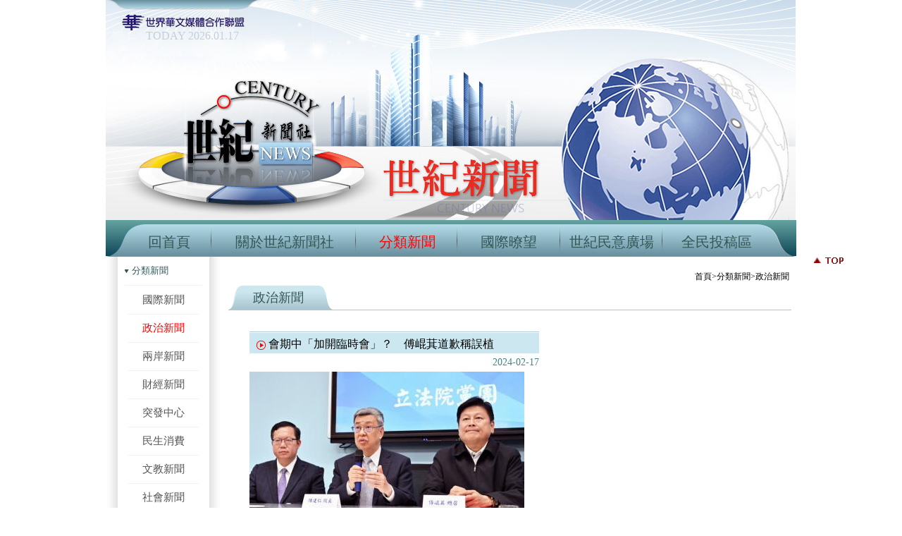

--- FILE ---
content_type: text/html
request_url: https://centurynews.com.tw/news_content.php?id=20361
body_size: 18898
content:





 
<!DOCTYPE html PUBLIC "-//W3C//DTD XHTML 1.0 Transitional//EN" "http://www.w3.org/TR/xhtml1/DTD/xhtml1-transitional.dtd">
<html xmlns="http://www.w3.org/1999/xhtml">
<head>
<meta http-equiv="Content-Type" content="text/html; charset=utf-8" />
<link href="css/css_default.css" rel="stylesheet" type="text/css" />
<link rel="stylesheet" type="text/css" href="css/ddsmoothmenu.css" />
<link rel="stylesheet" href="css/flexslider.css" type="text/css" media="screen" />
<meta property="og:title" content="會期中「加開臨時會」？　傅崐萁道歉稱誤植   " />
<meta property="og:description" content="" />
<meta property="og:image" content="http://www.centurynews.com.tw/backend/news/pic_file/S__6668373_0_00001.jpg" />
<script src="js/jquery-1.7.1.min.js"></script>
<script type="text/javascript" src="js/ddsmoothmenu.js"></script>
<script type="text/javascript">
ddsmoothmenu.init({
mainmenuid: "smoothmenu1",
orientation: 'v',
classname: 'ddsmoothmenu',
contentsource: "markup"
})
</script>
<title>分類新聞</title>
<link rel="SHORTCUT ICON" href="images/centurynews.ico">
<link rel="icon" type="image/png" href="images/centurynews.png">
<meta name="description" content="">
<meta name="keywords" content="">
<div id="wrapper">
	<a name="ToTop"></a>
<div id="header"><div style="font-family:'微軟正黑體'; color:#C6CDDD; font-size:16px; padding-top:38px; padding-left:57px;">TODAY 2026.01.17</div></div>
<div id="topmenu">
    <ul>
    <li style="width:120px;"><a href="index.php" >回首頁</a></li>
    <li style="width:200px;"><a href="about.php" >關於世紀新聞社</a></li>
    <li style="width:140px;"><a href="news.php" class="active">分類新聞</a></li>
    <li style="width:140px;"><a href="news.php?mycid=6" >國際暸望</a></li>
    <li style="width:144px;"><a href="pop.php" >世紀民意廣場</a></li>
    <li style="width:146px;"><a href="post.php" >全民投稿區</a></li>
    </ul>
</div>    <div id="left">
    <div id="left_col">
        <div class="catetitle">分類新聞</div>
        <div id="smoothmenu1" style="margin-left:5px;">
            <ul>
                            <li><a  href="news.php?mycid=6">國際新聞</a>
                                    <ul style="list-style:none;">
                    <li><a href="news_content.php?id=24363">威脅拿下格陵蘭　川普：防止中、俄接管　</a></li><li><a href="news_content.php?id=24351">象徵「友誼和尊重」　日韓領袖一同表演打鼓</a></li><li><a href="news_content.php?id=24345">川普放話格陵蘭勢在必得　丹麥總理：面臨決定性時刻</a></li><li><a href="news_content.php?id=24344">川普放話格陵蘭勢在必得　丹麥總理：面臨決定性時刻</a></li><li><a href="news_content.php?id=24330">紐約時報專訪台海情勢 川普只要我在任 習近平不會攻台 </a></li><li><a href="news_content.php?id=24304">中國宣佈　加強對日出口管制</a></li><li><a href="news_content.php?id=24281">川普出手抓馬杜洛　中國震驚與強烈譴責</a></li><li><a href="news_content.php?id=24280">川普：已抓獲委內瑞拉總統馬杜羅夫婦</a></li><li><a href="news_content.php?id=24276">陸「正義使命2025」軍演　美歐英日澳紛紛表態</a></li><li><a href="news_content.php?id=24268">南投清境跨年 嗨在最高點  </a></li><li><a href="news_content.php?id=24262">台中元旦升旗  盧秀燕 推「台中愛胎萬計畫」加碼生育補助</a></li><li><a href="news_content.php?id=24232">泰、柬宣佈停火    續往中國談判</a></li><li><a href="news_content.php?id=24208">宏都拉斯選舉結果出爐　川普背書挺台派阿斯富拉險勝</a></li><li><a href="news_content.php?id=24204">美今年1月以來　關稅收入達2350億美元</a></li><li><a href="news_content.php?id=24157">黎智英三罪起訴　美、英要求釋放</a></li><li><a href="news_content.php?id=24143">穿越台灣海峽　越南參一咖</a></li><li><a href="news_content.php?id=24120">中俄４轟炸機聯合巡航周邊　日方表明「重大關切」</a></li><li><a href="news_content.php?id=24106">高市早苗內閣高民氣 　經濟安全大臣助攻</a></li><li><a href="news_content.php?id=24101">川普簽署《台灣保證實施法案》為賴過境美國開門</a></li><li><a href="news_content.php?id=24050">香港宏福苑樓群連環大火　死亡人數增至128人</a></li>                    </ul>
                                </li>
                            <li><a class="active" href="news.php?mycid=21">政治新聞</a>
                                    <ul style="list-style:none;">
                    <li><a href="news_content.php?id=24375">內政部115年研發替代役  員額2,600名  2月2日起開放報名甄選 </a></li><li><a href="news_content.php?id=24372">雲林好禮「揪柑心」韓國瑜 呼籲支持雲林茂谷柑及台灣本土農漁產品</a></li><li><a href="news_content.php?id=24371">立法院張裕榮副秘書長出席「立法院推動FOIP促進會」成立大會</a></li><li><a href="news_content.php?id=24370">「對等關稅15%不疊加」232關稅條款 臺美關稅達成關鍵共識</a></li><li><a href="news_content.php?id=24369">林佳龍主持「參與亞太經濟合作策略小組」跨部會會議</a></li><li><a href="news_content.php?id=24365">推動臺灣經濟發展「2026臺中百工百業博覽會開幕典禮」</a></li><li><a href="news_content.php?id=24362">內政部公地放領 首件承領案 農曆年前完成移轉登記</a></li><li><a href="news_content.php?id=24359">春節連假「擴充醫療量能、強化區域聯防」超前部署醫療量能 </a></li><li><a href="news_content.php?id=24358">蕭美琴接見「第64屆十大傑出青年選拔委員會幹部</a></li><li><a href="news_content.php?id=24357">內政部強化警消替代役服勤自我保護能力　安心服役、平安退役   </a></li><li><a href="news_content.php?id=24356">陸軍砲兵訓練指揮部落成啟用 共創國防與市政發展雙贏計畫</a></li><li><a href="news_content.php?id=24354">「114年鳳凰獎楷模表揚典禮」 充實消防裝備 守護消防同仁執勤安全</a></li><li><a href="news_content.php?id=24353">外交部長林佳龍午宴歡迎加拿大聯邦眾議員訪問團</a></li><li><a href="news_content.php?id=24352">訪美後黃國昌更反對「1.25兆國防特別條例」</a></li><li><a href="news_content.php?id=24342">醫療與科技結合 推動健康治理創新 諾貝爾大健康論壇</a></li><li><a href="news_content.php?id=24337">民進黨台南初選火藥味濃　林俊憲涉「外籍遊艇裁罰案」研議爭議升溫</a></li><li><a href="news_content.php?id=24334">「第17屆運動推手獎表揚典禮」展現企業品牌形象、提升全民運動風氣</a></li><li><a href="news_content.php?id=24333">韓國瑜接見「歐洲議會議員團」盼持續深化台歐多元合作</a></li><li><a href="news_content.php?id=24332">AI改變世界「2026 AI人才年會」厚植國家競爭力導入AI培育人才</a></li><li><a href="news_content.php?id=24331">江啟臣接見「義大利國會友台協會」訪問團 深化交流 拓展雙邊合作契機</a></li>                    </ul>
                                </li>
                            <li><a  href="news.php?mycid=28">兩岸新聞</a>
                                    <ul style="list-style:none;">
                    <li><a href="news_content.php?id=24236">中國突發動圍台軍演 30日起展開實彈射擊</a></li><li><a href="news_content.php?id=24231">上海論壇林奕華率120人團參加　蔣萬安24小時快閃</a></li><li><a href="news_content.php?id=23969">張榮恭與中台辦主任宋濤會面    重申國民黨兩岸立場</a></li><li><a href="news_content.php?id=23968">張榮恭會見上海市委書記陳吉寧 強調滬台交流合作重要性</a></li><li><a href="news_content.php?id=23933">中共「全球通緝」沈伯洋　隔空「治權覆蓋」心理戰</a></li><li><a href="news_content.php?id=23932">習出席「福建艦」成軍儀式　規模明顯縮小</a></li><li><a href="news_content.php?id=23910">北京預先放話　明年深圳APEC峰會台灣將被矮化</a></li><li><a href="news_content.php?id=23895">違兩岸條例查證屬實　50人台灣戶籍遭註銷</a></li><li><a href="news_content.php?id=23818">四中全會開除14名高官　留下諸多疑問</a></li><li><a href="news_content.php?id=23799">中共四中全會開幕　熱鬧中卻暗潮洶湧</a></li><li><a href="news_content.php?id=23779">中央軍委副主席何衛東等人　被調查雙開</a></li><li><a href="news_content.php?id=23740">福建公安部　發出台軍方「水軍」18人懸賞公告</a></li><li><a href="news_content.php?id=23642">《北京宣言》推動全球性別平等  婦女權益保障成效顯著</a></li><li><a href="news_content.php?id=23603">台男應志宏持陸證件　陸委會註銷台灣戶籍</a></li><li><a href="news_content.php?id=23589">中國海軍第三航母　福建艦赴南海開展科研訓練</a></li><li><a href="news_content.php?id=23498">九三大閱兵　大陸廣邀台灣各界出席</a></li><li><a href="news_content.php?id=23247">台中戰狼聯隊「以球會友」挑戰廣東佛山——2025融合杯禪台青年籃球友誼賽</a></li><li><a href="news_content.php?id=23084">伏羲大典　 馬英九率台青敬祭</a></li><li><a href="news_content.php?id=23082">藉『聯合戰備警巡』之名  24小時50架共機擾台</a></li><li><a href="news_content.php?id=23043">兩岸海峽論壇　馬英九出席撐場</a></li>                    </ul>
                                </li>
                            <li><a  href="news.php?mycid=8">財經新聞</a>
                                    <ul style="list-style:none;">
                    <li><a href="news_content.php?id=24368">投保中心發布　國鼎生物科技投資人求償</a></li><li><a href="news_content.php?id=24364">臺美關稅15%不疊加拍板　卓揆:四項談判全數達標</a></li><li><a href="news_content.php?id=24348">投保中心:淳紳公司與2獨董委任關係不存在案勝訴</a></li><li><a href="news_content.php?id=24347">「臺中百工百業博覽會」16日臺中國際會展中心盛大登場</a></li><li><a href="news_content.php?id=24316">加速國家觀光發展達成2030觀光產業目標​ 行政院通過「發展觀光條例」    </a></li><li><a href="news_content.php?id=24309">勞動部擴大開放 營造、屠宰及海洋漁撈專案直聘選工</a></li><li><a href="news_content.php?id=24307">「2025彰化GO購」抽百萬電動車大獎揭曉 消費拚經濟圓滿落幕</a></li><li><a href="news_content.php?id=24294">台股直衝天際　攻上30,339.32點</a></li><li><a href="news_content.php?id=24293">投保中心發布 泰豐輪胎投資人求償登記</a></li><li><a href="news_content.php?id=24271">投保中心發布  邦泰、力肯、新華泰富等延長求償登記</a></li><li><a href="news_content.php?id=24248">投保中心即日起受理國鼎生物科技、杏國新藥投資人求償登記</a></li><li><a href="news_content.php?id=24244">投保中心延長受理　正峰投資人求償登記</a></li><li><a href="news_content.php?id=24222">投保中心即日起受理彥陽科技、邦泰複合材料、正峰工業、力肯實業投資人求償登記</a></li><li><a href="news_content.php?id=24205">美FCC禁外國製新型無人機　大疆創新、道通智能遭殃</a></li><li><a href="news_content.php?id=24194">汪喵星球力挺「護國神犬」向守護國門無聲英雄致意 為緝毒犬、檢疫犬加菜送暖</a></li><li><a href="news_content.php?id=24144">美股收盤》博通暴跌11％ 台積電ADR下殺4.2％</a></li><li><a href="news_content.php?id=24118">2026台北車展首度推出「DJ女神派對」</a></li><li><a href="news_content.php?id=24113">蜂蜜升級、農產更有力！彰化縣政府跨海借鏡紐西蘭 打造更具國際競爭力的「彰化優鮮」品牌</a></li><li><a href="news_content.php?id=24111">南投縣榮獲2025綠色餐飲最佳城市獎</a></li><li><a href="news_content.php?id=24090">餐旅高手武林爭霸  2025全國旅館盃餐旅服務競賽瑞居飯店登場</a></li>                    </ul>
                                </li>
                            <li><a  href="news.php?mycid=9">突發中心</a>
                                    <ul style="list-style:none;">
                    <li><a href="news_content.php?id=24378">記者林宸佑遭羈押禁見　中天電視台表示毫無所悉</a></li><li><a href="news_content.php?id=24305">F-16V飛官花蓮外海疑跳傘　空軍司令部10點記者會</a></li><li><a href="news_content.php?id=24270">逾百萬罰款砍半　陳亭妃為「堂弟」偷電「關說」?</a></li><li><a href="news_content.php?id=24180">外媒頭條報導 台北最嚴重隨機殺人事件</a></li><li><a href="news_content.php?id=24155">卓揆拍板不副署財劃法　創憲政首例</a></li><li><a href="news_content.php?id=24142">助理費除罪挨轟！　陳玉珍遭圍剿</a></li><li><a href="news_content.php?id=23824">鬧雙包?　兩岸互稱今天是「臺灣光復節」</a></li><li><a href="news_content.php?id=23814">睽違7年非洲豬瘟失守　全國豬隻禁運禁宰五天 </a></li><li><a href="news_content.php?id=23780">諾貝爾獎得主楊振寧逝世 享壽103歲</a></li><li><a href="news_content.php?id=23747"> 週刊報導 　央廣網站竟被換成五星旗</a></li><li><a href="news_content.php?id=23719">美國政府即將面臨七年來的首次關閉</a></li><li><a href="news_content.php?id=23666">颱風王「樺加沙」襲台港粵 　台灣花蓮已14死</a></li><li><a href="news_content.php?id=23645">未獲邀黨主席選舉辯論　卓伯源槓中天</a></li><li><a href="news_content.php?id=23597">北檢抗告成功　柯文哲再面臨「羈押禁見」</a></li><li><a href="news_content.php?id=23506">快訊》美國參議院軍委會主席將抵台松基</a></li><li><a href="news_content.php?id=23489">AIT處長谷立言　與國民黨立委會面</a></li><li><a href="news_content.php?id=23317">幕後》為何台灣關稅20％比日韓差國家高　前六大逆差國</a></li><li><a href="news_content.php?id=23139">中颱丹娜絲逐漸靠近台灣　6日到7日上午影響最大</a></li><li><a href="news_content.php?id=23088">美國空襲核設施   伊朗稱現地無汙染跡象</a></li><li><a href="news_content.php?id=23037">印航787墜機　242名乘客僅一人逃生</a></li>                    </ul>
                                </li>
                            <li><a  href="news.php?mycid=29">民生消費</a>
                                    <ul style="list-style:none;">
                    <li><a href="news_content.php?id=24349">台塩發財水輕巧隨行　好運「水」到渠成</a></li><li><a href="news_content.php?id=24131">寶貝的聖誕嘉年華！高雄婦幼採購派對開跑</a></li><li><a href="news_content.php?id=24108">十大伴手禮票選活動今報名起跑  歡迎民眾來臺中吃美食買好禮</a></li><li><a href="news_content.php?id=23706">基隆新住民歡聚中秋　 美食共享樂團圓  </a></li><li><a href="news_content.php?id=23543">中秋送禮首選「彰化百大商品展」 新光三越台北站前店精彩登場</a></li><li><a href="news_content.php?id=23542">「彰化優鮮」閃耀板橋大遠百 解鎖味蕾新宇宙</a></li><li><a href="news_content.php?id=23508">台中市寶島甘露梨果品評鑑結果揭曉 曾瑞東勇奪寶島甘露梨王</a></li><li><a href="news_content.php?id=23446">2025乙巳鷄籠中元祭登場  益富營養加持「超給力」</a></li><li><a href="news_content.php?id=23314">屋馬餐飲集團推出桃山月餅 中秋佳節匠心禮盒 8 月 11 日早鳥預購開跑</a></li><li><a href="news_content.php?id=23256">梨山水蜜桃現身台北街頭 台中農業局推廣夏日水果香甜滋味</a></li><li><a href="news_content.php?id=23183">2025陳年老茶競標　金牌獎1斤25萬元得標</a></li><li><a href="news_content.php?id=23164">鍋烤霸主屋馬攜手國際航空邀外國旅客共享台中美食節 抽首爾來回機票萬元套餐</a></li><li><a href="news_content.php?id=23005">「奇蹟枕頭」創新升級設計　提升睡眠品質  </a></li><li><a href="news_content.php?id=22827">燒肉霸主屋馬推 母親節專屬「肉肉花」第二套半價</a></li><li><a href="news_content.php?id=22806">大茗推全新「花生奶蓋泡芙」5/5全台門市開賣「刮」出好事花生一整月</a></li><li><a href="news_content.php?id=22805">雲林良品農特產品進軍馬來西亞人氣連鎖超市</a></li><li><a href="news_content.php?id=22743">美食控快衝 2025台北食品展4/25世貿開幕　百大品牌美味吃透透</a></li><li><a href="news_content.php?id=22717">成美文化園 松緣會館  松柏軒   母親節獻給媽咪溫暖的藝術生活饗宴</a></li><li><a href="news_content.php?id=22708">媽祖選的！「天后神選料理米酒」限量開搶</a></li><li><a href="news_content.php?id=22683">全球掃地機器人雙料冠軍  石頭科技首創AI仿生機械手臂</a></li>                    </ul>
                                </li>
                            <li><a  href="news.php?mycid=25">文教新聞</a>
                                    <ul style="list-style:none;">
                    <li><a href="news_content.php?id=24376">南投32位書法名家揮毫  迎新春除舊佈新</a></li><li><a href="news_content.php?id=24360">中國醫大杏服醫學服務隊參與南投縣民和國中園遊會擴大升學選擇</a></li><li><a href="news_content.php?id=24350">如何「好好生活」「書香彰化─與大師有約」 領略大師智慧</a></li><li><a href="news_content.php?id=24338">金馬奔騰馬上發財 國美館「馬躍揚名–馬年年畫特展」</a></li><li><a href="news_content.php?id=24320">彰化「第26屆磺溪美展」成美藝廊開幕邀您共享藝術盛宴    </a></li><li><a href="news_content.php?id=24302">南投縣政府表揚114年全國語文競賽成績績優選手及指導老師</a></li><li><a href="news_content.php?id=24301">李仲生師生展《藝象繁星》盛大亮相 簽署「李仲生故事館」合作意向書</a></li><li><a href="news_content.php?id=24298">國立臺灣美術館2026年展覽規劃 迎接嶄新一年</a></li><li><a href="news_content.php?id=24295">文總《除夕夜》錄前亮相　吳姍儒攜苗可麗、ARKis、HUR+登場</a></li><li><a href="news_content.php?id=24253">「永恆畢卡索」光影藝術展：藝術、繆思與知己 1/1起中正紀念堂盛大開展  </a></li><li><a href="news_content.php?id=24228">北新國中60週年校慶 盧秀燕祝賀：生日快樂、校運昌隆</a></li><li><a href="news_content.php?id=24218">獻給市民「愛的禮物」！東勢「許良宇圖書館」開館 用愛照顧山城學子</a></li><li><a href="news_content.php?id=24217">光影潤山河 畫筆寫心聲 當東西方相遇—詩人畫家林月嬌創作展</a></li><li><a href="news_content.php?id=24198">點亮全臺最高耶誕樹 山谷燈光節閃耀梨山</a></li><li><a href="news_content.php?id=24197">彰化縣盛大表揚優質托育人員及績優單位 持續打造友善育兒環境</a></li><li><a href="news_content.php?id=24191">新街國小棒球隊台彩威力盃全國少棒賽奪冠許縣長勉勇敢追夢</a></li><li><a href="news_content.php?id=24185">分享臺灣瑰寶〈甘露水〉榮耀 國立臺灣美術館打造專屬新常設展廳</a></li><li><a href="news_content.php?id=24172">霧峰納入參山週年 喔熊迎聖誕送限量月曆</a></li><li><a href="news_content.php?id=24171">奔馬向前，畫筆生風 傳統與現代交融的視覺饗宴</a></li><li><a href="news_content.php?id=24165">1/10 YouTuber「我是江老師」大墩文化中心開講</a></li>                    </ul>
                                </li>
                            <li><a  href="news.php?mycid=22">社會新聞</a>
                                    <ul style="list-style:none;">
                    <li><a href="news_content.php?id=24377">友善育兒 公設民營托嬰中心暨彰化育兒親子館盛大啟用</a></li><li><a href="news_content.php?id=24340">臺灣司法史上的十字架　揭太極門假案真辦30年亂象</a></li><li><a href="news_content.php?id=24336">築夢成真!伯立歐家園一期落成暖心「入厝」 啟動二期接力點亮自立曙光</a></li><li><a href="news_content.php?id=24335">台灣新國際創新交流協會　舉行第二屆年會</a></li><li><a href="news_content.php?id=24329">內政部：宗教團體不動產權利歸屬審認 6月9日前完成申請</a></li><li><a href="news_content.php?id=24308">勞動部115年勞工新制度上路 請病假還是有全勤獎金</a></li><li><a href="news_content.php?id=24299">以藝術療癒創傷    「一路相伴・心光映象展」看見生命的復原力量  </a></li><li><a href="news_content.php?id=24273">愛心不斷！會計師公會第8年送暖南投 捐千包白米助弱勢過好年</a></li><li><a href="news_content.php?id=24266">臺北市兒童新樂園 世界第一同步迎新 煙火點亮豐收、無人機引領啟航 </a></li><li><a href="news_content.php?id=24256">為照顧者加點愛：介惠揭偏鄉長照家庭逾五成處中高壓狀態</a></li><li><a href="news_content.php?id=24252">中華民國新聞記者協會第五、六屆理事長交接暨理監事幹部授證典禮</a></li><li><a href="news_content.php?id=24243">好孕卡、生育補助加碼、童萌卡 彰化縣政府推動「友善育兒行動3.0」 迎接新生命</a></li><li><a href="news_content.php?id=24234">五月天台中首場演出圓滿落幕   欒治誼滾動優化整備迎接跨年高峰</a></li><li><a href="news_content.php?id=24230">高雄首發碳中和路跑《2025 澄跑永續日》落幕  </a></li><li><a href="news_content.php?id=24221">《2025 澄跑永續日》 高雄首發　全台碳中和健走與國際馬拉松文化盛典</a></li><li><a href="news_content.php?id=24214">賀! 永慈基金會四周年暨顏永來先生82歲誕辰</a></li><li><a href="news_content.php?id=24187">散布高雄車站恐攻男大生　涉恐嚇公眾罪5萬元交保</a></li><li><a href="news_content.php?id=24186">「高雄車站」恐嚇訊息　警政署稱來自境外網站6個IP偵查中</a></li><li><a href="news_content.php?id=24184">起底張文　曾當空軍志願役、逃教召被通緝</a></li><li><a href="news_content.php?id=24182">行員機警阻詐千萬 蔣萬安親頒獎金表揚</a></li>                    </ul>
                                </li>
                            <li><a  href="news.php?mycid=14">醫療保健</a>
                                    <ul style="list-style:none;">
                    <li><a href="news_content.php?id=24374">南投衛生局持續強化進口食品查驗 確保食品消費安全</a></li><li><a href="news_content.php?id=24373">南投藥師暖心守護健康第一線 送藥到府、用藥照護成果亮眼</a></li><li><a href="news_content.php?id=24327">皮膚異常增生「大蜈蚣」員榮整形外科羊膜生長因子改善蟹足腫</a></li><li><a href="news_content.php?id=24311">2026《大學品牌力》中國醫藥大學榮獲「躍升獎」及「最佳學群力獎-醫藥衛生領域」</a></li><li><a href="news_content.php?id=24285">彰化縣衛生局蟬聯衛生福利部114年醫療關懷力典範獎「公務績優獎」</a></li><li><a href="news_content.php?id=24274">用愛陪伴最後一程讓道別充滿溫暖</a></li><li><a href="news_content.php?id=24250">一扇知識之門～中國醫藥大學編撰出版《遇見生命導師〈院士專輯〉》上架電子通路</a></li><li><a href="news_content.php?id=24249">115年南投縣送健康至社區開跑了   街頭巷弄篩檢真方便</a></li><li><a href="news_content.php?id=24226">新冠疫苗擴大接種，全民一起來 守護健康迎新年</a></li><li><a href="news_content.php?id=24211">藍白擬推「兒童帳戶」　朝野競相效法美國「川普帳戶」</a></li><li><a href="news_content.php?id=24195">中國醫藥大學落實環境碳管理 通過環境部方案TAF等級第三方查驗認証</a></li><li><a href="news_content.php?id=24192">生食風險大！南投縣衛生局呼籲冬季慎防諾羅病毒</a></li><li><a href="news_content.php?id=24164">賴清德出席「臺灣領航 消除C肝」國際記者會 消除C肝提前達成WHO目標</a></li><li><a href="news_content.php?id=24127">中國醫藥大學林昭庚院士早年捐款十萬美金托起美國加州針灸走向正軌</a></li><li><a href="news_content.php?id=24125">衛福部規劃成立「兒少及家庭支持署」及「長期照顧及社會發展署」 落實「健康臺灣」願景 </a></li><li><a href="news_content.php?id=24084">「看得見的關懷！」國際獅子會300A1區捐贈眼科儀器 </a></li><li><a href="news_content.php?id=24046">中醫大林正介醫師　推動社區高齡整合照護</a></li><li><a href="news_content.php?id=24025">中國醫藥大學中醫學系六十週年慶舉辦「系友論壇」與「系友回娘家」</a></li><li><a href="news_content.php?id=24021">習喊活150歲是真的？ 網揭震驚內幕</a></li><li><a href="news_content.php?id=23985">馬大學牙醫學）與中醫大牙醫學院（CMU）舉辦研究生研討會</a></li>                    </ul>
                                </li>
                            <li><a  href="news.php?mycid=16">寰宇蒐奇</a>
                                    <ul style="list-style:none;">
                    <li><a href="news_content.php?id=21005">飛碟乎 非耶</a></li><li><a href="news_content.php?id=19757">退輔會主委馮世寬參訪員榮醫療體系 員榮體系補足彰雲地區榮民服務缺口 </a></li><li><a href="news_content.php?id=15394">2021鷹揚八卦賞鷹活動 </a></li><li><a href="news_content.php?id=14782">台灣頂極工藝協會T. T. H. A  在台北南港展覽館展出</a></li><li><a href="news_content.php?id=13688">銀元寶 見寶發財 </a></li><li><a href="news_content.php?id=13468">泰安竹林秘境(烏嘎彥竹林) </a></li><li><a href="news_content.php?id=13181">退休老師 藍染文創揚國際 </a></li><li><a href="news_content.php?id=12835">2020年世界新車大展</a></li><li><a href="news_content.php?id=12730"> 藜麥（quinoa）</a></li><li><a href="news_content.php?id=11657">當代藝術大師KAWS全新雕塑展 </a></li><li><a href="news_content.php?id=11121">合歡山  高山杜鵑花</a></li><li><a href="news_content.php?id=10926">鐵面無私  浩然正氣---開封府</a></li><li><a href="news_content.php?id=10799">龍門石窟-古典藝術之寶</a></li><li><a href="news_content.php?id=10581">雲的故鄉-武界部落(滿江紅)</a></li><li><a href="news_content.php?id=10552">菲律賓這些小孩     每天要游泳上學 </a></li><li><a href="news_content.php?id=10456">97歲菲立普親王車禍  翻車毫髮無傷</a></li><li><a href="news_content.php?id=10231">福井鐵道文物館-135巡道車新書發表會</a></li><li><a href="news_content.php?id=10149">臺灣米粒西瓜石神似菠蘿麵包</a></li><li><a href="news_content.php?id=9974">「骷髏頭」彗星飛近地球     科學家警告</a></li><li><a href="news_content.php?id=8515">2018紫耀八卦 斑蝶風光回娘家 </a></li>                    </ul>
                                </li>
                            <li><a  href="news.php?mycid=17">民意廣場</a>
                                    <ul style="list-style:none;">
                    <li><a href="news_content.php?id=24082">來函照登   文/鄧鴻吉</a></li><li><a href="news_content.php?id=17231">政治干預體育　綠色執政無恥打壓運動員！</a></li><li><a href="news_content.php?id=15823">以人民的生命安全為首念</a></li><li><a href="news_content.php?id=10797">極短評</a></li><li><a href="news_content.php?id=10382">「極短評」－洪錫銘</a></li><li><a href="news_content.php?id=10187">東廠案毀掉促轉會招牌</a></li><li><a href="news_content.php?id=9878">「極短評」－洪錫銘</a></li><li><a href="news_content.php?id=9873">「極短評」－洪錫銘</a></li><li><a href="news_content.php?id=8561">蘇貞昌違背誓言    選戰會備極艱辛！</a></li><li><a href="news_content.php?id=6048">民宿思變！產學界呼籲調整民宿管理法</a></li><li><a href="news_content.php?id=5018">大巨蛋搞不定 韓國搶接世大運 </a></li><li><a href="news_content.php?id=4969">從年金改革看民進黨憂心難解困境----葉宜生</a></li><li><a href="news_content.php?id=4856">九二共識是兩岸和平的政治基礎-----劉沛勛</a></li><li><a href="news_content.php?id=4768">再論和平統一已無可能----李毅</a></li><li><a href="news_content.php?id=4609">稅官最大？　法律靠邊站　 </a></li><li><a href="news_content.php?id=4585">吳景欽：司法人員更需要法治教育</a></li><li><a href="news_content.php?id=4539">年金改革　要從這裡先做！</a></li><li><a href="news_content.php?id=4519">典範人物---孫運璿</a></li><li><a href="news_content.php?id=4477">洪秀柱當選－國民黨重生的契機----唐慧琳</a></li><li><a href="news_content.php?id=4405">如何推動轉型正義與人權保障</a></li>                    </ul>
                                </li>
                            <li><a  href="news.php?mycid=24">地方新聞</a>
                                    <ul style="list-style:none;">
                    <li><a href="news_content.php?id=24367">客家文化發展中心主任交接  謝勝信上任</a></li><li><a href="news_content.php?id=24366">成美文化園落羽松季開跑  攝影大賽登場 春節走春賞景一次滿足</a></li><li><a href="news_content.php?id=24361">半山夢工廠推出優惠身分證對中2026免門票</a></li><li><a href="news_content.php?id=24355">苗栗女兒丘璦珍返鄉特展　震撼展出信仰與土地的靈動之美</a></li><li><a href="news_content.php?id=24341">特等茶王開罐飄香 南投114年冬季暨全國冬片茶評鑑頒獎典禮  </a></li><li><a href="news_content.php?id=24326">2026南投國姓咖啡節—橋見咖啡香24日登場 品咖啡抽大獎</a></li><li><a href="news_content.php?id=24321">成美文化園落羽松轉紅 浪漫季節美景 親子同遊一次滿足</a></li><li><a href="news_content.php?id=24319">大湖農工技藝競賽　參賽學生表現亮眼</a></li><li><a href="news_content.php?id=24315">苗栗縣中小學藝術才能美術班　聯合展覽開展囉</a></li><li><a href="news_content.php?id=24310">韓國京畿道平澤市長鄭長善   拜會盧秀燕簽署友好MOU </a></li><li><a href="news_content.php?id=24306">南投水里147線拓寬工程動工　健全道路系統 帶動地方觀光產業發展</a></li><li><a href="news_content.php?id=24303">仁愛鄉中正村原住民集會所及休憩環境建置工程動土</a></li><li><a href="news_content.php?id=24289">喜迎集集線鐵路第一階段復駛「西遊記」彩繪列車首航  預告7月全線通車</a></li><li><a href="news_content.php?id=24286"> 苗栗縣政府五項文化資產計畫  獲文化部補助5,356萬元</a></li><li><a href="news_content.php?id=24260">苗栗縣115年元旦升旗　睽違三年盛大回歸縣府廣場</a></li><li><a href="news_content.php?id=24257">苗票兒童參與式预算「SDGs小小永續行動員」成果</a></li><li><a href="news_content.php?id=24247">全栗節電成果亮眼　產官學攜手推動永續能源</a></li><li><a href="news_content.php?id=24237">避免得罪人　盧秀燕急澄清未選邊　</a></li><li><a href="news_content.php?id=24225">2025草屯聖誕煙火嘉年華 安心亞壓軸登場點燃跨年前最後周末</a></li><li><a href="news_content.php?id=24220">苗栗縣新增4處歷史建築　楊屋、車站及震災紀念碑群</a></li>                    </ul>
                                </li>
                            <li><a  href="news.php?mycid=27">綜合新聞</a>
                                    <ul style="list-style:none;">
                    <li><a href="news_content.php?id=24346">城市騎乘自行車文化交流 臺荷重要代表齊聚臺中</a></li><li><a href="news_content.php?id=24343">前國代鄧鴻吉官司平反　狀告三立電視未盡查證義務求償10萬</a></li><li><a href="news_content.php?id=24339">「台味歌廳文化」《2026 WE ARE 我們的除夕夜》   </a></li><li><a href="news_content.php?id=24325">2026 台北設玩文具展 1/16台北世貿登場 限量潮玩與新年好禮一次帶回家</a></li><li><a href="news_content.php?id=24277">2025台中耶誕嘉年華圓滿落幕 最療癒的耶誕盛會 創造15億經濟效益</a></li><li><a href="news_content.php?id=24258">日月潭「潭然心動2026」跨年晚會   360秒煙火震撼全場</a></li><li><a href="news_content.php?id=24229">日本高速公路67車追撞　2死26人傷</a></li><li><a href="news_content.php?id=24227">從豬肉攤到共生廚房 台中市日南來心肉翻轉老屋再生新想像</a></li><li><a href="news_content.php?id=24223">簡文秀高歌按讚！張炳煌書法暨e筆 + AI動畫作品展登場 </a></li><li><a href="news_content.php?id=24189">點亮全臺最高耶誕樹 山谷燈光節閃耀梨山</a></li><li><a href="news_content.php?id=24176">松島泰勝：當代琉球復國論  歷史和國際法上的根據和進程</a></li><li><a href="news_content.php?id=24150">全球鋼鐵對決 明星同台挑戰極限爭霸百萬獎金 </a></li><li><a href="news_content.php?id=24134">「熊」字當選日本2025年年度漢字</a></li><li><a href="news_content.php?id=24136">全球鋼鐵強者台中宣戰登場 　極限體能大賽13日２天熱血引爆 </a></li><li><a href="news_content.php?id=24088">55688集團攜手楊祐寧  打造品牌新篇章   最帥計程車駕駛「一直都在 無處不載」</a></li><li><a href="news_content.php?id=24073">2025山谷燈光節谷關繽紛開幕 賞燈、泡湯歡度浪漫聖誕節</a></li><li><a href="news_content.php?id=24063">雙春金蛇年最高火紅15米聖誕樹   璀璨國北教大！</a></li><li><a href="news_content.php?id=24061">臺北逾80處耶誕燈飾  「2025繽紛耶誕玩台北」集章趣、抽10萬元大獎！</a></li><li><a href="news_content.php?id=24054"> 台灣成功發射衛星　「齊柏林衛星」布局全球觀測網絡</a></li><li><a href="news_content.php?id=24043">《阿甯咕的狗狗會說話 YA~》12月台北回歸    陪孩子溫暖迎歲末   </a></li>                    </ul>
                                </li>
                            <li><a  href="news.php?mycid=19">洪園博物館</a>
                                    <ul style="list-style:none;">
                    <li><a href="news_content.php?id=24312">豐龍聖道堂堂主　拜會洪錫銘館長</a></li><li><a href="news_content.php?id=24291">李陳國教教授　特訪洪錫銘院長</a></li><li><a href="news_content.php?id=24269">美女膠彩畫冢廖庭玉  與洪錫銘館長茶敘</a></li><li><a href="news_content.php?id=24147">江竹卿贈茗 洪錫銘願繼典藏</a></li><li><a href="news_content.php?id=24080">洪錫銘社長　同一天會見三老友</a></li><li><a href="news_content.php?id=24044">捐贈高性能救護車　洪錫銘率員拜會楊文科縣長</a></li><li><a href="news_content.php?id=24036">小雪過後天轉涼   洪錫銘社長苗栗會至友</a></li><li><a href="news_content.php?id=23977"> 規劃赴日展覽　周正堂一行拜訪洪社長 </a></li><li><a href="news_content.php?id=23918">美麗的日本青龍鐵樹盆景</a></li><li><a href="news_content.php?id=23897">藍淑琴、廖庭玉兩藝術家　連袂造訪洪園博物館</a></li><li><a href="news_content.php?id=23868">《定窯刻蓮花紋盤 》-----洪園博物館藏</a></li><li><a href="news_content.php?id=23812">奇景</a></li><li><a href="news_content.php?id=23742">鄭又腆博士一行　10日參訪洪園博物館</a></li><li><a href="news_content.php?id=23019">錦州紀行   參訪北普陀山寺 -----洪錫銘</a></li><li><a href="news_content.php?id=22808">名流沙永傑、顏邦傑　聯䄃拜會洪錫銘</a></li><li><a href="news_content.php?id=22659">漢綠釉博山狩獵紋蓋奁 ----洪園博物館藏</a></li><li><a href="news_content.php?id=22579">中國國家一級書法家馬云峰作品　獲國際外交單位收藏</a></li><li><a href="news_content.php?id=22365">為什麼要有個朋友圈---周明德</a></li><li><a href="news_content.php?id=22289">徐家平、陳建民伉儷　與洪錫銘社長春酒賀年</a></li><li><a href="news_content.php?id=22282">企管暨培訓專家鄭又腆博士、洪錫銘社長相見歡</a></li>                    </ul>
                                </li>
                            <li><a  href="news.php?mycid=30">邱彰專欄</a>
                                    <ul style="list-style:none;">
                    <li><a href="news_content.php?id=24206">高科技領域工作甘苦談</a></li><li><a href="news_content.php?id=24075">《邱彰專欄》蔣經國僅留下 115 萬遺產</a></li><li><a href="news_content.php?id=24074">《未來，聰明會越來越不值錢 !》～輝達黃仁勳   </a></li><li><a href="news_content.php?id=24059">《邱彰專欄》台積電第一大客戶換人  未來的「時代弄潮兒」是誰？</a></li><li><a href="news_content.php?id=24058">《邱彰專欄》  美國歷史上最偉大的大法官之一</a></li><li><a href="news_content.php?id=24057">《邱彰專欄》 我要退黨!</a></li><li><a href="news_content.php?id=24056">《邱彰專欄》一場大火　燒掉了香港利益格局固化</a></li><li><a href="news_content.php?id=24055">《邱彰專欄》川普政府對移民法庭「全面攻擊」</a></li><li><a href="news_content.php?id=23878">從亞馬遜裁員 3 萬人談起：資本時代正重新定義公司價值</a></li><li><a href="news_content.php?id=23830">華裔活動家王文奎入選俄國民權名人堂</a></li><li><a href="news_content.php?id=23829">《邱彰專欄》蕭邦鋼琴賽　決賽的11名中有9 名是亞裔</a></li><li><a href="news_content.php?id=23791">邱彰專欄</a></li><li><a href="news_content.php?id=23739">AI教主黃仁勳　針對AI的質疑發表了看法－－－邱彰專欄</a></li><li><a href="news_content.php?id=23703">拜訪華人市長Jack Ding. </a></li><li><a href="news_content.php?id=23667">Herstory 1-3 : 美國華人女性法律史被國會圖書館收藏</a></li><li><a href="news_content.php?id=23655">美國國會圖書館　收藏邱彰著作Herstory1、2、3</a></li><li><a href="news_content.php?id=23602">《邱彰專欄》一旦台灣有事　超過90%的全球AI服務器將會消失</a></li><li><a href="news_content.php?id=23553">《專欄專欄》女人要有一筆「Fuck You Money」！</a></li><li><a href="news_content.php?id=23552">《邱彰專欄》什麼是主流社會？</a></li><li><a href="news_content.php?id=23523">《邱彰專欄》林書豪退役| 逆襲·夢想的最佳註解</a></li>                    </ul>
                                </li>
                        </ul>
        </div><!-- end smoothmenu1-->
        <div class="cleaner" style="height:30px;"></div>
        <div class="catetitle">贊助商</div>
        <a href="#" rel="popuprel" class="popup" name="2"><img src="backend/sponsor/pic_file/1923-2.jpg" width="110" border="0" style="margin-bottom:10px;"></a><a href="#" rel="popuprel" class="popup" name="4"><img src="backend/sponsor/pic_file/002.jpg" width="110" border="0" style="margin-bottom:10px;"></a><a href="#" rel="popuprel" class="popup" name="6"><img src="backend/sponsor/pic_file/003-01.jpg" width="110" border="0" style="margin-bottom:10px;"></a><a href="#" rel="popuprel" class="popup" name="9"><img src="backend/sponsor/pic_file/003.jpg" width="110" border="0" style="margin-bottom:10px;"></a><a href="#" rel="popuprel" class="popup" name="10"><img src="backend/sponsor/pic_file/20151229231942-004.jpg" width="110" border="0" style="margin-bottom:10px;"></a><a href="#" rel="popuprel" class="popup" name="12"><img src="backend/sponsor/pic_file/20160916163631-195189787.jpg" width="110" border="0" style="margin-bottom:10px;"></a><a href="#" rel="popuprel" class="popup" name="13"><img src="backend/sponsor/pic_file/a6f082f6-fdad-4bd1-88b5-e08a51dfda3d.jpg" width="110" border="0" style="margin-bottom:10px;"></a><a href="#" rel="popuprel" class="popup" name="14"><img src="backend/sponsor/pic_file/111.jpg" width="110" border="0" style="margin-bottom:10px;"></a><a href="#" rel="popuprel" class="popup" name="15"><img src="backend/sponsor/pic_file/5555.jpg" width="110" border="0" style="margin-bottom:10px;"></a>    </div><!-- end left_col -->
    <div id="left_col_bottom"></div>
</div><!-- end left -->    <div id="right">
    	<div id="Breadcrumbs" align="right">首頁>分類新聞>政治新聞</div>
        <div id="curtitle">政治新聞</div>
        <div style=" margin-top:30px; margin-left:30px; width:411px; float:left; font-family:'微軟正黑體';">
            <div id="newstitle" style="height:auto;">
            <img src="images/i2.png" border="0" align="absmiddle" /> 會期中「加開臨時會」？　傅崐萁道歉稱誤植               </div>
            <div style="color:#468385; font-size:14px;">
                <div style="float:right;">2024-02-17</div>
                <div class="cleaner"></div>
            </div>
            <div style="color:#000; font-size:14px;">
            	<img src="backend/news/pic_file/S__6668373_0_00001.jpg" border="0">            	&nbsp;政治組<br />
［綜合報導］<br />
針對立法院國民黨團發起連署，要求本月20日立法院開議前先在17日召開臨時會，安排行政院長陳建仁對瘦肉精議題做專案報告一事，總召傅崐萁17日舉行記者會坦言，「臨時會」是黨團人員誤植文書，讓民進黨抓到臨時會的語病，「我們向人民表達歉意，也希望民進黨不要見獵心喜。」<br />
<p>
	<img src="/kindeditor-4.1.3/wss_editor_upload/image/20240217/S__6668373_0_00001.jpg" alt="" /> 
</p>
<p>
	搞錯臨時會規定，傅崐萁表示，「現在是法定會期期間，所以我們要開的當然不是臨時會」，黨團交接都在農曆年前，當時是兵荒馬亂的時刻，國民黨團人員誤植文書，將依相關規定懲處，讓民進黨抓到臨時會的語病做擾亂社會的事，「我們向人民表達歉意，也希望民進黨不要見獵心喜。」
</p>
<p>
	<br />
</p>
<p>
	早先，傅崐萁在7日發布新聞稿，國民黨團鄭重宣布，即日起正式展開連署要求，最快於2月17日立法院開議前「召開臨時會」，行政院長陳建仁應率相關首長為西布特羅瘦肉精流入台灣到立法院進行專案報告，並向全民公開道歉云云。<span style="font-family:" background-color:#fafafa;font-weight:var(--bold-weight);"="">搞錯臨時會規定</span><span style="font-family:" background-color:#fafafa;font-weight:var(--bold-weight);"="">傅崐萁解釋，這次國民黨提出的是請求立法院長韓國瑜召集協商，在20日立法院開議日或開議日前，希望行政院到立法院進行專案報告，對過去8年食安提出總檢討並備質詢。他抨擊，這次民進黨不斷扭曲事實，對於所謂的「專案報告」或「臨時會」，不斷在文字上糾結，國民黨講得很清楚，就是依照慣例，行政院長在施政報告前先到立法院專案報告，這已經是立法院的慣例。</span> 
</p>
<p>
	<br />
</p>
<p>
	另一方面，<span font-size:24px;background-color:#ffffff;"="">立法院新會期20日開議，行政院長陳建仁17日補班日上午10點拜會立法院長韓國瑜，並依序拜會朝野三黨團，在與韓國瑜會談後，根據民進黨立院黨團幹事長吳思瑤轉述，陳建仁帶著溫暖而來，韓國瑜帶著善意，兩人達成共識，未來立法院以民生議題優先，擱置爭議議題。</span> 
</p>            </div>
            <br />
            <div style="color:#000; font-size:16px;float:left; width:auto;">
            分享：
            <a href="javascript: void(window.open('http://www.facebook.com/share.php?u='.concat(encodeURIComponent(location.href)) ));"><img style="margin: 0px;" border="0" src="images/fb.jpg" align="absmiddle" title="分享至facebook"></a>
            <a title="Share to Plurk" href="javascript:void(window.open('http://www.plurk.com/?qualifier=shares&status='.concat(encodeURIComponent(window.location.href)).concat(' ').concat('(').concat(encodeURIComponent(document.title)).concat(')')));"><img src="images/plurk.jpg" border="0"  align="absmiddle" title="分享至Plurk"/></a>
            </div>
            <div style="float:left; margin-top:6px; margin-left:5px; width:100px;">
            	<a href="https://twitter.com/share" class="twitter-share-button" data-lang="en">Tweet</a>
<script>!function(d,s,id){var js,fjs=d.getElementsByTagName(s)[0];if(!d.getElementById(id)){js=d.createElement(s);js.id=id;js.src="https://platform.twitter.com/widgets.js";fjs.parentNode.insertBefore(js,fjs);}}(document,"script","twitter-wjs");</script>
			</div>
            <div style="float:left; margin-top:6px; margin-left:5px; width:80px;">
				<!-- 在您要顯示「+1 按鈕」的位置放上這個標記。 -->
                <div class="g-plusone" data-size="medium"></div>
                
                <!-- 在最後一個「+1 按鈕」標記之後放置這個標記。 -->
                <script type="text/javascript">
                  window.___gcfg = {lang: 'zh-TW'};
                
                  (function() {
                    var po = document.createElement('script'); po.type = 'text/javascript'; po.async = true;
                    po.src = 'https://apis.google.com/js/platform.js';
                    var s = document.getElementsByTagName('script')[0]; s.parentNode.insertBefore(po, s);
                  })();
                </script>
             </div>
             <div style="float:left; margin-top:6px; margin-left:5px; width:80px;"> 
                瀏覽人數:589			</div>
            <div class="cleaner"></div>
        </div>
        <div style="float:right; margin-top:30px; width:300px;">
                </div>
        <div class="cleaner" style="height:20px;"></div>
<!--        <div class="btitle">國內 ‧ 本日最多瀏覽</div>
        -->
        <div class="btitle" style="margin-top:-1px;">熱門新聞</div>
        <a href="news_content.php?id=24270" class="bnews">逾百萬罰款砍半　陳亭妃為「堂弟」偷電「關說」?</a><a href="news_content.php?id=24258" class="bnews">日月潭「潭然心動2026」跨年晚會   360秒煙火震撼全場</a><a href="news_content.php?id=24269" class="bnews">美女膠彩畫冢廖庭玉  與洪錫銘館長茶敘</a><a href="news_content.php?id=24268" class="bnews">南投清境跨年 嗨在最高點  </a><a href="news_content.php?id=24266" class="bnews">臺北市兒童新樂園 世界第一同步迎新 煙火點亮豐收、無人機引領啟航 </a>    </div><!-- end right -->
    <div class="cleaner" style="height:20px;"></div>
    <div id="footer">
    <a href="index.php">回首頁</a> | <a href="about.php">關於世紀新聞社</a> | <a href="news.php">分類新聞</a> | <a href="news.php?mycid=6">國際暸望</a> | <a href="pop.php">世紀民意廣場</a> | <a href="post.php">全民投稿區</a> | <a href="links.php">相關連結</a> | <a href="ads.php">廣告刊登</a><br />
    版權所有：世紀新聞社　電話:04-2203-9321、02-2636-5818　Email:04-2337-9885　地址:(40453)台灣台中市德化街607號。採訪中心：(114)台北市內湖區新明路353號1F-7<br />
    <div style="padding-top:3px;">Copyright © 2014 世紀新聞社  All Rights Reserved.  Design by <a href="http://wsstcc.net" target="_blank">WSS</a>.</div>
</div>
<div style="position:fixed; top:50%; right:6%;"><a href="#ToTop"><img src="images/top.png" border="0" /></a></div>

<script>
$(document).ready(function() {
	$('a.popup').click(function() {
		var sponsorid = $(this).attr('name');											
		var popupid = $('a.popup').attr('rel');
		
		$.ajax({
			url: 'php/getsopnsor.php',
			cache: false,
			dataType: 'html',
			type:'GET',
			data: { id: sponsorid },
			error: function(xhr) {
			alert('Ajax request 發生錯誤');
			},
			success: function(response) {
				$('#sponsorTxt').html(response);
			}
		});

		$('#sponsorTxt').html('123');
		$('#' + popupid).fadeIn();
		
		$('body').append('<div id="fade"></div>');
		$('#fade').css({'filter' : 'alpha(opacity=80)'}).fadeIn();
		
		var popuptopmargin = ($('#' + popupid).height() + 10) / 2;
		var popupleftmargin = ($('#' + popupid).width() + 10) / 2;
		
		$('#' + popupid).css({
			'margin-top' : -popuptopmargin,
			'margin-left' : -popupleftmargin
		});
	
	
		$('#fade').click(function() {			  
			$('#fade , #popuprel ').fadeOut();
			return false;
		});
		$('a.closebox').click(function() {
			$('#fade , #popuprel ').fadeOut();
			return false;
		});
		return false;
	});
});
</script>
<body>
<div id="fade"></div>
<div class="ivBox" id="popuprel">
	<div id="sponsorTxt"></div>
	<div align="right">
    	<a href="#" class="closebox"><img src="images/close.jpg" border="0" /></a>
    </div>
</div>    
<script defer src="https://static.cloudflareinsights.com/beacon.min.js/vcd15cbe7772f49c399c6a5babf22c1241717689176015" integrity="sha512-ZpsOmlRQV6y907TI0dKBHq9Md29nnaEIPlkf84rnaERnq6zvWvPUqr2ft8M1aS28oN72PdrCzSjY4U6VaAw1EQ==" data-cf-beacon='{"version":"2024.11.0","token":"2f9c95e4944946268c2b8b1e7e423b98","r":1,"server_timing":{"name":{"cfCacheStatus":true,"cfEdge":true,"cfExtPri":true,"cfL4":true,"cfOrigin":true,"cfSpeedBrain":true},"location_startswith":null}}' crossorigin="anonymous"></script>
</div>
</body>
</html>


--- FILE ---
content_type: text/html; charset=utf-8
request_url: https://accounts.google.com/o/oauth2/postmessageRelay?parent=https%3A%2F%2Fcenturynews.com.tw&jsh=m%3B%2F_%2Fscs%2Fabc-static%2F_%2Fjs%2Fk%3Dgapi.lb.en.2kN9-TZiXrM.O%2Fd%3D1%2Frs%3DAHpOoo_B4hu0FeWRuWHfxnZ3V0WubwN7Qw%2Fm%3D__features__
body_size: 163
content:
<!DOCTYPE html><html><head><title></title><meta http-equiv="content-type" content="text/html; charset=utf-8"><meta http-equiv="X-UA-Compatible" content="IE=edge"><meta name="viewport" content="width=device-width, initial-scale=1, minimum-scale=1, maximum-scale=1, user-scalable=0"><script src='https://ssl.gstatic.com/accounts/o/2580342461-postmessagerelay.js' nonce="PTRhT9lMx2JCGlr9nuUkVQ"></script></head><body><script type="text/javascript" src="https://apis.google.com/js/rpc:shindig_random.js?onload=init" nonce="PTRhT9lMx2JCGlr9nuUkVQ"></script></body></html>

--- FILE ---
content_type: text/css
request_url: https://centurynews.com.tw/css/css_default.css
body_size: 1859
content:
@charset "utf-8";
/* CSS Document */
a.white_a,a.white_a:link, a.white_a:visited{ color: #fff; text-decoration: none; }
a.white_a:hover { color: #fff; text-decoration: underline; }

a.black_a,a.black_a:link, a.black_a:visited{ color: #000; text-decoration: none;}
a.black_a:hover { color: #000; text-decoration: underline; }

a.gray_a,a.gray_a:link, a.gray_a:visited{ color: #999; text-decoration: none; font-size:14px;}
a.gray_a:hover { color: red; text-decoration: none; }

body {
	margin: 0px auto;
	padding: 0px;
	color: #9d9d9d;
	font-family: Arial,"新細明體";
	font-size: 13px;
	line-height: 26px; 
}
.cleaner { clear: both }

#header {
	width: 980px;
	height: 312px;
	margin: 0 auto;
	background:url(../images/banner.jpg) no-repeat center top;
}

#wrapper {
	width: 980px;
	height:auto;
	margin: 0 auto;
}

#topmenu{
	width:950px;
	height:52px;
	margin:0 auto;
	background:url(../images/b.jpg) no-repeat;
	text-align:left;
	padding-left:30px;
}
#topmenu ul{
	display:inline-block;
	list-style:none;
	width:100%;
	margin:0;
	padding:0;
	*display:inline;
	*zoom : 1;
}
#topmenu li{
	text-align:center;
	display:inline-block;
	list-style:none;
	color:#335757;
	font-size:20px;
	*display:inline;
	*zoom : 1;
	padding-top:18px;
	font-family:'微軟正黑體';
}
#topmenu li a{
	display:inline-block;
	color:#335757;
	text-decoration:none;
	*display:inline;
	*zoom : 1;
}
#topmenu li a:hover,#topmenu li a.active{
	color:#ff0000;
	text-decoration:none;
}

#content{
	margin:0 auto;
	padding:0;
	width:903px;
	min-height:860px;
	height:auto;
}
#left{float:left;}

#left_col{
	background:url(../images/left.png) repeat-y top left;
	width:110px;
	height:auto;
	padding:0px 27px;
}
#left_col_bottom{
	background:url(../images/left-un.png) no-repeat top left;
	width:164px;
	height:54px;
}

#right{
	float:left;
	width:796px;
	padding:15px 10px;
}
.catetitle{
	background:url(../images/i5.jpg) no-repeat center left; 
	padding-left:10px; 
	border-bottom:#f2f2f2 1px solid; 
	line-height:40px;
	color:#335757;
}

.focustitle{font-size:18px; color:#335757; background:url(../images/i1.jpg) no-repeat center left; font-family:'微軟正黑體'; padding-left:20px; border-bottom:#6A92A0 1px solid; width:370px;}

ul.topnews{ list-style:none; margin:0; padding:0;}
ul.topnews li{list-style:none; padding:0; margin:0; height:30px; overflow:hidden; line-height:30px; background:url(../images/i6.jpg) no-repeat center left; padding-left:15px;}
ul.topnews li a{font-size:15px; color:#545454; text-decoration:none;}
ul.topnews li a:hover{ color:red;}

/************************跑馬燈***************************/
#marquee{
	width:780px;
	margin:0 auto;
	height:23px;
	padding:10px;
	font-size:15px;
	color:#335757;
	font-size:18px;
	font-family:'微軟正黑體';
	border-bottom:#E2EDED 1px solid;
	border-top:#E2EDED 1px solid;
	padding-bottom:15px;
}
div#news_marquee {
	position: relative;
	overflow: hidden;	/* 超出範圍的部份要隱藏 */
	width: 500px;
	height: 20px;
	padding-left:10px;
	margin-top:5px;
}
div#news_marquee ul, div#news_marquee li {
	margin: 0;
	padding: 0;
	list-style: none;
}
div#news_marquee ul {
	position: absolute;
}
div#news_marquee ul li a {
	display: block;
	overflow: hidden;	/* 超出範圍的部份要隱藏 */
	height: 20px;
	line-height: 20px;
	text-decoration: none;
	font-size:15px;
	color:#666;
}
/************************跑馬燈***************************/

.ntitlebg{background:url(../images/b-2.png) no-repeat; width:460px; height:34px; border-bottom:#ADC7D0 1px solid; margin-top:10px;}
.ntitle{color:#335757; font-size:18px; font-family:'微軟正黑體'; line-height:35px; padding-left:35px; width:140px; float:left;}
.more a{ font-size:11px; color:#769EAC; text-decoration:none; line-height:40px;}

#footer{background:url(../images/footer.jpg) repeat-x; width:980px; height:84px; text-align:center; padding-top:20px; color:#66A19F; font-size:13px;}
#footer a{color:#66A19F; text-decoration:none;}

/**********贊助商***************/
.ivBox {
	width:820px;
	height:550px;
	display: none; /* Hidden as default */
	float: left;
	position: fixed;
	top: 50%; left: 50%;
	z-index: 99999;
	background:#fff;
	-webkit-box-shadow: 0px 0px 20px #666;
	-moz-box-shadow: 0px 0px 20px #666;
	box-shadow: 0px 0px 20px #666;
}
#fade { 
	display: none; /* Hidden as default */
	position: fixed; left: 0; top: 0;
	width: 100%; height: 100%;
	opacity: .80;
	z-index: 9999;
	background: #fff;
}
#sponsorTxt{padding:20px; height:483px;overflow-x:auto　;overflow-y:auto;}
/**********贊助商***************/

#Breadcrumbs{color:#000; font-family:'微軟正黑體'; font-size:12px;}
#aboutTab{margin:0; padding:0; list-style:none; border-bottom:#ADC7D0 1px solid; width:100%;font-family:'微軟正黑體'; }
#aboutTab li{
	margin:0; 
	padding:0; 
	list-style:none; 
	background:url(../images/b-2.png) no-repeat; 
	width:149px; 
	height:34px; 
	cursor:pointer; 
	color:#4B6F72; 
	font-size:16px; 
	display:inline-block; 
	margin-right:5px;
	line-height:34px;
	text-align:center;
}
#aboutTab li:hover,#aboutTab li.active{
	color:#ff0000;
}
#about_title{font-size:16px;color:#335757; font-family:'微軟正黑體'; border-bottom:#E2EDED 1px solid; float:left; width:755px; line-height:30px;}

.newsbox{border:#ccc 1px solid; width:300px; height:auto; margin-bottom:14px; overflow:hidden;}
.newsbox_title{border-bottom:#7687BD 2px solid; padding-left:5px; color:#666; font-weight:bold;}
ul.newsboxlist{margin:0;margin-left:24px; margin-bottom:5px; padding:0; width:300px;}
ul.newsboxlist li a{color:#666; text-decoration:none;}
ul.newsboxlist li a:hover{color:red;}
.contactlist{background:url(../images/i6.jpg) no-repeat center left; padding-left:15px;}
#curtitle{background:url(../images/b-2.png) no-repeat; border-bottom:#ADC7D0 1px solid; width:764px; height:34px; color:#335757; font-size:18px; font-family:'微軟正黑體'; padding-left:35px; line-height:34px;}
.qtitle{background:url(../images/i2.png) no-repeat center left 10px; padding-left:30px; font-size:15px; color:#333; line-height:31px;}
.qcontent{padding:1px;}
.qbtn{background:url(../images/button.png) no-repeat; width:89px; height:26px; text-align:center; font-size:12px; font-family:'微軟正黑體'; padding-top:1px;color:#ff0000; cursor:pointer;}
.qbtn a{color:#ff0000; text-decoration:none;}
.nlist a{height:20px; line-height:20px; color:#999; font-size:14px; font-family:'微軟正黑體';}
.nlist a:hover{color:red;}
.nlist{border:#fff 1px solid; width:749px; height:20px;  line-height:20px;  padding-left:10px;}
.nlist:hover,.nlist.active{background:#CCE7EF; border:#ADC7D0 1px solid;}
#newstitle{background:url(../images/t2.jpg) repeat-x #cce7f0; width:401px; height:32px; padding-left:10px; font-size:16px; color:#000; font-family:'微軟正黑體'; padding-top:5px;}
.btitle{background:#C0DAE3; width:687px; height:29px; color:#000; font-size:16px; font-family:'微軟正黑體'; padding-left:10px; line-height:29px;}
.bnews{color:#666; text-decoration:none;border-bottom:#2F6973 dotted 1px; width:682px; line-height:30px; margin-left:7px;  font-size:16px; display:block; font-family:'微軟正黑體';}
.bnews:hover{color:red;}

.grayBtn{background:url(../images/button-2.jpg) no-repeat; border:0; color:#666; width:76px; height:22px; text-align:center; cursor:pointer;}
.tb1{width:86px; background:#eee;border-top:#999 1px solid;border-left:#999 1px solid; padding-left:10px; color:#333;}
.tb2{border-top:#999 1px solid;border-right:#999 1px solid; padding:8px 15px; color:#333;}

.sabrosus{ margin-top:20px;}
.sabrosus a{color:#999; font-size:12px; text-decoration:none; display:inline-block; margin:5px;}
.current{ background:url(../images/p.png) no-repeat; text-align:center;  display:inline-block; color:#000;padding-top:6px;font-size:12px; display:inline-block; margin:5px;}

.imagesDiv{width:168px; height:170px; float:left; margin-top:10px; margin-right:10px;}
.pics{ width:142px; height:142px; border:#d1d1d1 1px solid; padding:12px;}

a.indexnews {color: #666; text-decoration: none;}
a.indexnews:hover{color:red;}

--- FILE ---
content_type: text/css
request_url: https://centurynews.com.tw/css/ddsmoothmenu.css
body_size: 411
content:
.ddsmoothmenu{
}

.ddsmoothmenu>ul{
	margin: 0;
	padding: 0;
	list-style-type: none;
}

/*Top level list items*/
.ddsmoothmenu>ul>li{
	position: relative;
	display: inline;
	float: left;
	height: 40px;
	line-height: 40px;
	font-size: 15px;
	color: #545454;	
	text-align: center;
	text-decoration: none;
	font-weight: 400;
	outline: none;
}

/*Top level menu link items style*/
.ddsmoothmenu>ul>li>a {
	display: block;
	height: 40px;
	width: 100px;
	line-height: 40px;
	font-size: 15px;
	color: #545454;	
	text-align: center;
	text-decoration: none;
	font-weight: 400;
	outline: none;
	border-bottom:#f2f2f2 1px solid;
}

* html .ddsmoothmenu>ul>li>a{ /*IE6 hack to get sub menu links to behave correctly*/
display: inline-block;
}
.ddsmoothmenu>ul>li.last { background: none }

.ddsmoothmenu>ul>li>a.selected, .ddsmoothmenu>ul>li>a:hover { /*CSS class that's dynamically added to the currently active menu items' LI A element*/
	background: #B9D3DC;
	color:#ff0000;
}
.ddsmoothmenu>ul>li>a.active{color:red;}

/*1st sub level menu*/
.ddsmoothmenu>ul>li>ul {
	position: absolute;
	margin:0;
	padding:0;
	list-style:none;
	margin-left:15px;
	width: auto;
	height:auto;
	display: none; /*collapse all sub menus to begin with*/
	visibility: hidden;
	background: #B9D3DC;
	border:#4A878B 1px solid;
}

/*Sub level menu list items (undo style from Top level List Items)*/
.ddsmoothmenu>ul>li>ul>li{
display: list-item;
float: none;
list-style:none;
padding:0;
margin:0;
}

/*All subsequent sub menu levels vertical offset after 1st level sub menu */
.ddsmoothmenu>ul>li>ul>li>ul{
top: 0;
}

/* Sub level menu links style */
.ddsmoothmenu>ul>li>ul>li>a{
	display:block;
	width: 285px; /*width of sub menus*/
	margin: 0;
	line-height: 30px;
	font-size: 14px;
	text-align: left;
	background: none;
	color: #333;
	font-family:'微軟正黑體';
	background:url(../images/i7.png) no-repeat center left 9px;	
	border-bottom:#80B1C1 1px solid;
	text-decoration:none;
	padding-left:25px;
}

.ddsmoothmenu>ul>li>ul>li.last {
	border-bottom: none;
}

.ddsmoothmenu>ul>li>ul>li>a.selected, .ddsmoothmenu>ul>li>ul>li>a:hover {
	color: #ff0000;
	background:url(../images/i7.png) no-repeat center left 9px;
	padding-left:25px;
}

/* Holly Hack for IE \*/
* html .ddsmoothmenu{height: 1%;} /*Holly Hack for IE7 and below*/